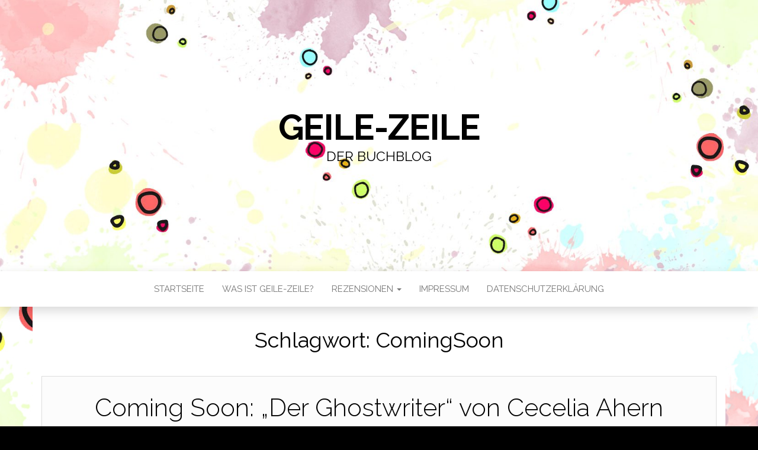

--- FILE ---
content_type: text/html; charset=UTF-8
request_url: https://www.geile-zeile.de/tag/comingsoon/page/3/
body_size: 13682
content:
    <!DOCTYPE html>
<html lang="de">
	<head>
		<meta http-equiv="content-type" content="text/html; charset=UTF-8" />
		<meta http-equiv="X-UA-Compatible" content="IE=edge">
		<meta name="viewport" content="width=device-width, initial-scale=1">
		<link rel="pingback" href="https://www.geile-zeile.de/xmlrpc.php" />
		<title>ComingSoon &#8211; Seite 3 &#8211; Geile-Zeile</title>
<meta name='robots' content='max-image-preview:large' />
<link rel='dns-prefetch' href='//stats.wp.com' />
<link rel='dns-prefetch' href='//fonts.googleapis.com' />
<link rel='dns-prefetch' href='//v0.wordpress.com' />
<link rel="alternate" type="application/rss+xml" title="Geile-Zeile &raquo; Feed" href="https://www.geile-zeile.de/feed/" />
<link rel="alternate" type="application/rss+xml" title="Geile-Zeile &raquo; Kommentar-Feed" href="https://www.geile-zeile.de/comments/feed/" />
<link rel="alternate" type="application/rss+xml" title="Geile-Zeile &raquo; ComingSoon Schlagwort-Feed" href="https://www.geile-zeile.de/tag/comingsoon/feed/" />
<style id='wp-img-auto-sizes-contain-inline-css' type='text/css'>
img:is([sizes=auto i],[sizes^="auto," i]){contain-intrinsic-size:3000px 1500px}
/*# sourceURL=wp-img-auto-sizes-contain-inline-css */
</style>
<style id='wp-emoji-styles-inline-css' type='text/css'>

	img.wp-smiley, img.emoji {
		display: inline !important;
		border: none !important;
		box-shadow: none !important;
		height: 1em !important;
		width: 1em !important;
		margin: 0 0.07em !important;
		vertical-align: -0.1em !important;
		background: none !important;
		padding: 0 !important;
	}
/*# sourceURL=wp-emoji-styles-inline-css */
</style>
<style id='wp-block-library-inline-css' type='text/css'>
:root{--wp-block-synced-color:#7a00df;--wp-block-synced-color--rgb:122,0,223;--wp-bound-block-color:var(--wp-block-synced-color);--wp-editor-canvas-background:#ddd;--wp-admin-theme-color:#007cba;--wp-admin-theme-color--rgb:0,124,186;--wp-admin-theme-color-darker-10:#006ba1;--wp-admin-theme-color-darker-10--rgb:0,107,160.5;--wp-admin-theme-color-darker-20:#005a87;--wp-admin-theme-color-darker-20--rgb:0,90,135;--wp-admin-border-width-focus:2px}@media (min-resolution:192dpi){:root{--wp-admin-border-width-focus:1.5px}}.wp-element-button{cursor:pointer}:root .has-very-light-gray-background-color{background-color:#eee}:root .has-very-dark-gray-background-color{background-color:#313131}:root .has-very-light-gray-color{color:#eee}:root .has-very-dark-gray-color{color:#313131}:root .has-vivid-green-cyan-to-vivid-cyan-blue-gradient-background{background:linear-gradient(135deg,#00d084,#0693e3)}:root .has-purple-crush-gradient-background{background:linear-gradient(135deg,#34e2e4,#4721fb 50%,#ab1dfe)}:root .has-hazy-dawn-gradient-background{background:linear-gradient(135deg,#faaca8,#dad0ec)}:root .has-subdued-olive-gradient-background{background:linear-gradient(135deg,#fafae1,#67a671)}:root .has-atomic-cream-gradient-background{background:linear-gradient(135deg,#fdd79a,#004a59)}:root .has-nightshade-gradient-background{background:linear-gradient(135deg,#330968,#31cdcf)}:root .has-midnight-gradient-background{background:linear-gradient(135deg,#020381,#2874fc)}:root{--wp--preset--font-size--normal:16px;--wp--preset--font-size--huge:42px}.has-regular-font-size{font-size:1em}.has-larger-font-size{font-size:2.625em}.has-normal-font-size{font-size:var(--wp--preset--font-size--normal)}.has-huge-font-size{font-size:var(--wp--preset--font-size--huge)}.has-text-align-center{text-align:center}.has-text-align-left{text-align:left}.has-text-align-right{text-align:right}.has-fit-text{white-space:nowrap!important}#end-resizable-editor-section{display:none}.aligncenter{clear:both}.items-justified-left{justify-content:flex-start}.items-justified-center{justify-content:center}.items-justified-right{justify-content:flex-end}.items-justified-space-between{justify-content:space-between}.screen-reader-text{border:0;clip-path:inset(50%);height:1px;margin:-1px;overflow:hidden;padding:0;position:absolute;width:1px;word-wrap:normal!important}.screen-reader-text:focus{background-color:#ddd;clip-path:none;color:#444;display:block;font-size:1em;height:auto;left:5px;line-height:normal;padding:15px 23px 14px;text-decoration:none;top:5px;width:auto;z-index:100000}html :where(.has-border-color){border-style:solid}html :where([style*=border-top-color]){border-top-style:solid}html :where([style*=border-right-color]){border-right-style:solid}html :where([style*=border-bottom-color]){border-bottom-style:solid}html :where([style*=border-left-color]){border-left-style:solid}html :where([style*=border-width]){border-style:solid}html :where([style*=border-top-width]){border-top-style:solid}html :where([style*=border-right-width]){border-right-style:solid}html :where([style*=border-bottom-width]){border-bottom-style:solid}html :where([style*=border-left-width]){border-left-style:solid}html :where(img[class*=wp-image-]){height:auto;max-width:100%}:where(figure){margin:0 0 1em}html :where(.is-position-sticky){--wp-admin--admin-bar--position-offset:var(--wp-admin--admin-bar--height,0px)}@media screen and (max-width:600px){html :where(.is-position-sticky){--wp-admin--admin-bar--position-offset:0px}}

/*# sourceURL=wp-block-library-inline-css */
</style><style id='global-styles-inline-css' type='text/css'>
:root{--wp--preset--aspect-ratio--square: 1;--wp--preset--aspect-ratio--4-3: 4/3;--wp--preset--aspect-ratio--3-4: 3/4;--wp--preset--aspect-ratio--3-2: 3/2;--wp--preset--aspect-ratio--2-3: 2/3;--wp--preset--aspect-ratio--16-9: 16/9;--wp--preset--aspect-ratio--9-16: 9/16;--wp--preset--color--black: #000000;--wp--preset--color--cyan-bluish-gray: #abb8c3;--wp--preset--color--white: #ffffff;--wp--preset--color--pale-pink: #f78da7;--wp--preset--color--vivid-red: #cf2e2e;--wp--preset--color--luminous-vivid-orange: #ff6900;--wp--preset--color--luminous-vivid-amber: #fcb900;--wp--preset--color--light-green-cyan: #7bdcb5;--wp--preset--color--vivid-green-cyan: #00d084;--wp--preset--color--pale-cyan-blue: #8ed1fc;--wp--preset--color--vivid-cyan-blue: #0693e3;--wp--preset--color--vivid-purple: #9b51e0;--wp--preset--gradient--vivid-cyan-blue-to-vivid-purple: linear-gradient(135deg,rgb(6,147,227) 0%,rgb(155,81,224) 100%);--wp--preset--gradient--light-green-cyan-to-vivid-green-cyan: linear-gradient(135deg,rgb(122,220,180) 0%,rgb(0,208,130) 100%);--wp--preset--gradient--luminous-vivid-amber-to-luminous-vivid-orange: linear-gradient(135deg,rgb(252,185,0) 0%,rgb(255,105,0) 100%);--wp--preset--gradient--luminous-vivid-orange-to-vivid-red: linear-gradient(135deg,rgb(255,105,0) 0%,rgb(207,46,46) 100%);--wp--preset--gradient--very-light-gray-to-cyan-bluish-gray: linear-gradient(135deg,rgb(238,238,238) 0%,rgb(169,184,195) 100%);--wp--preset--gradient--cool-to-warm-spectrum: linear-gradient(135deg,rgb(74,234,220) 0%,rgb(151,120,209) 20%,rgb(207,42,186) 40%,rgb(238,44,130) 60%,rgb(251,105,98) 80%,rgb(254,248,76) 100%);--wp--preset--gradient--blush-light-purple: linear-gradient(135deg,rgb(255,206,236) 0%,rgb(152,150,240) 100%);--wp--preset--gradient--blush-bordeaux: linear-gradient(135deg,rgb(254,205,165) 0%,rgb(254,45,45) 50%,rgb(107,0,62) 100%);--wp--preset--gradient--luminous-dusk: linear-gradient(135deg,rgb(255,203,112) 0%,rgb(199,81,192) 50%,rgb(65,88,208) 100%);--wp--preset--gradient--pale-ocean: linear-gradient(135deg,rgb(255,245,203) 0%,rgb(182,227,212) 50%,rgb(51,167,181) 100%);--wp--preset--gradient--electric-grass: linear-gradient(135deg,rgb(202,248,128) 0%,rgb(113,206,126) 100%);--wp--preset--gradient--midnight: linear-gradient(135deg,rgb(2,3,129) 0%,rgb(40,116,252) 100%);--wp--preset--font-size--small: 13px;--wp--preset--font-size--medium: 20px;--wp--preset--font-size--large: 36px;--wp--preset--font-size--x-large: 42px;--wp--preset--spacing--20: 0.44rem;--wp--preset--spacing--30: 0.67rem;--wp--preset--spacing--40: 1rem;--wp--preset--spacing--50: 1.5rem;--wp--preset--spacing--60: 2.25rem;--wp--preset--spacing--70: 3.38rem;--wp--preset--spacing--80: 5.06rem;--wp--preset--shadow--natural: 6px 6px 9px rgba(0, 0, 0, 0.2);--wp--preset--shadow--deep: 12px 12px 50px rgba(0, 0, 0, 0.4);--wp--preset--shadow--sharp: 6px 6px 0px rgba(0, 0, 0, 0.2);--wp--preset--shadow--outlined: 6px 6px 0px -3px rgb(255, 255, 255), 6px 6px rgb(0, 0, 0);--wp--preset--shadow--crisp: 6px 6px 0px rgb(0, 0, 0);}:where(.is-layout-flex){gap: 0.5em;}:where(.is-layout-grid){gap: 0.5em;}body .is-layout-flex{display: flex;}.is-layout-flex{flex-wrap: wrap;align-items: center;}.is-layout-flex > :is(*, div){margin: 0;}body .is-layout-grid{display: grid;}.is-layout-grid > :is(*, div){margin: 0;}:where(.wp-block-columns.is-layout-flex){gap: 2em;}:where(.wp-block-columns.is-layout-grid){gap: 2em;}:where(.wp-block-post-template.is-layout-flex){gap: 1.25em;}:where(.wp-block-post-template.is-layout-grid){gap: 1.25em;}.has-black-color{color: var(--wp--preset--color--black) !important;}.has-cyan-bluish-gray-color{color: var(--wp--preset--color--cyan-bluish-gray) !important;}.has-white-color{color: var(--wp--preset--color--white) !important;}.has-pale-pink-color{color: var(--wp--preset--color--pale-pink) !important;}.has-vivid-red-color{color: var(--wp--preset--color--vivid-red) !important;}.has-luminous-vivid-orange-color{color: var(--wp--preset--color--luminous-vivid-orange) !important;}.has-luminous-vivid-amber-color{color: var(--wp--preset--color--luminous-vivid-amber) !important;}.has-light-green-cyan-color{color: var(--wp--preset--color--light-green-cyan) !important;}.has-vivid-green-cyan-color{color: var(--wp--preset--color--vivid-green-cyan) !important;}.has-pale-cyan-blue-color{color: var(--wp--preset--color--pale-cyan-blue) !important;}.has-vivid-cyan-blue-color{color: var(--wp--preset--color--vivid-cyan-blue) !important;}.has-vivid-purple-color{color: var(--wp--preset--color--vivid-purple) !important;}.has-black-background-color{background-color: var(--wp--preset--color--black) !important;}.has-cyan-bluish-gray-background-color{background-color: var(--wp--preset--color--cyan-bluish-gray) !important;}.has-white-background-color{background-color: var(--wp--preset--color--white) !important;}.has-pale-pink-background-color{background-color: var(--wp--preset--color--pale-pink) !important;}.has-vivid-red-background-color{background-color: var(--wp--preset--color--vivid-red) !important;}.has-luminous-vivid-orange-background-color{background-color: var(--wp--preset--color--luminous-vivid-orange) !important;}.has-luminous-vivid-amber-background-color{background-color: var(--wp--preset--color--luminous-vivid-amber) !important;}.has-light-green-cyan-background-color{background-color: var(--wp--preset--color--light-green-cyan) !important;}.has-vivid-green-cyan-background-color{background-color: var(--wp--preset--color--vivid-green-cyan) !important;}.has-pale-cyan-blue-background-color{background-color: var(--wp--preset--color--pale-cyan-blue) !important;}.has-vivid-cyan-blue-background-color{background-color: var(--wp--preset--color--vivid-cyan-blue) !important;}.has-vivid-purple-background-color{background-color: var(--wp--preset--color--vivid-purple) !important;}.has-black-border-color{border-color: var(--wp--preset--color--black) !important;}.has-cyan-bluish-gray-border-color{border-color: var(--wp--preset--color--cyan-bluish-gray) !important;}.has-white-border-color{border-color: var(--wp--preset--color--white) !important;}.has-pale-pink-border-color{border-color: var(--wp--preset--color--pale-pink) !important;}.has-vivid-red-border-color{border-color: var(--wp--preset--color--vivid-red) !important;}.has-luminous-vivid-orange-border-color{border-color: var(--wp--preset--color--luminous-vivid-orange) !important;}.has-luminous-vivid-amber-border-color{border-color: var(--wp--preset--color--luminous-vivid-amber) !important;}.has-light-green-cyan-border-color{border-color: var(--wp--preset--color--light-green-cyan) !important;}.has-vivid-green-cyan-border-color{border-color: var(--wp--preset--color--vivid-green-cyan) !important;}.has-pale-cyan-blue-border-color{border-color: var(--wp--preset--color--pale-cyan-blue) !important;}.has-vivid-cyan-blue-border-color{border-color: var(--wp--preset--color--vivid-cyan-blue) !important;}.has-vivid-purple-border-color{border-color: var(--wp--preset--color--vivid-purple) !important;}.has-vivid-cyan-blue-to-vivid-purple-gradient-background{background: var(--wp--preset--gradient--vivid-cyan-blue-to-vivid-purple) !important;}.has-light-green-cyan-to-vivid-green-cyan-gradient-background{background: var(--wp--preset--gradient--light-green-cyan-to-vivid-green-cyan) !important;}.has-luminous-vivid-amber-to-luminous-vivid-orange-gradient-background{background: var(--wp--preset--gradient--luminous-vivid-amber-to-luminous-vivid-orange) !important;}.has-luminous-vivid-orange-to-vivid-red-gradient-background{background: var(--wp--preset--gradient--luminous-vivid-orange-to-vivid-red) !important;}.has-very-light-gray-to-cyan-bluish-gray-gradient-background{background: var(--wp--preset--gradient--very-light-gray-to-cyan-bluish-gray) !important;}.has-cool-to-warm-spectrum-gradient-background{background: var(--wp--preset--gradient--cool-to-warm-spectrum) !important;}.has-blush-light-purple-gradient-background{background: var(--wp--preset--gradient--blush-light-purple) !important;}.has-blush-bordeaux-gradient-background{background: var(--wp--preset--gradient--blush-bordeaux) !important;}.has-luminous-dusk-gradient-background{background: var(--wp--preset--gradient--luminous-dusk) !important;}.has-pale-ocean-gradient-background{background: var(--wp--preset--gradient--pale-ocean) !important;}.has-electric-grass-gradient-background{background: var(--wp--preset--gradient--electric-grass) !important;}.has-midnight-gradient-background{background: var(--wp--preset--gradient--midnight) !important;}.has-small-font-size{font-size: var(--wp--preset--font-size--small) !important;}.has-medium-font-size{font-size: var(--wp--preset--font-size--medium) !important;}.has-large-font-size{font-size: var(--wp--preset--font-size--large) !important;}.has-x-large-font-size{font-size: var(--wp--preset--font-size--x-large) !important;}
/*# sourceURL=global-styles-inline-css */
</style>

<style id='classic-theme-styles-inline-css' type='text/css'>
/*! This file is auto-generated */
.wp-block-button__link{color:#fff;background-color:#32373c;border-radius:9999px;box-shadow:none;text-decoration:none;padding:calc(.667em + 2px) calc(1.333em + 2px);font-size:1.125em}.wp-block-file__button{background:#32373c;color:#fff;text-decoration:none}
/*# sourceURL=/wp-includes/css/classic-themes.min.css */
</style>
<link rel='stylesheet' id='author-post-ratings-css' href='https://www.geile-zeile.de/wp-content/plugins/author-post-ratings/author-post-ratings.css?ver=6.9' type='text/css' media='all' />
<link rel='stylesheet' id='ebook-download-css' href='https://www.geile-zeile.de/wp-content/plugins/ebook-download/style.css?ver=6.9' type='text/css' media='all' />
<link rel='stylesheet' id='head-blog-fonts-css' href='https://fonts.googleapis.com/css?family=Raleway%3A300%2C400%2C700&#038;subset=latin-ext' type='text/css' media='all' />
<link rel='stylesheet' id='bootstrap-css' href='https://www.geile-zeile.de/wp-content/themes/head-blog/css/bootstrap.css?ver=3.3.7' type='text/css' media='all' />
<link rel='stylesheet' id='head-blog-stylesheet-css' href='https://www.geile-zeile.de/wp-content/themes/head-blog/style.css?ver=1.0.9' type='text/css' media='all' />
<link rel='stylesheet' id='font-awesome-css' href='https://www.geile-zeile.de/wp-content/themes/head-blog/css/font-awesome.min.css?ver=4.7.0' type='text/css' media='all' />
<script type="text/javascript" src="https://www.geile-zeile.de/wp-includes/js/jquery/jquery.min.js?ver=3.7.1" id="jquery-core-js"></script>
<script type="text/javascript" src="https://www.geile-zeile.de/wp-includes/js/jquery/jquery-migrate.min.js?ver=3.4.1" id="jquery-migrate-js"></script>
<link rel="https://api.w.org/" href="https://www.geile-zeile.de/wp-json/" /><link rel="alternate" title="JSON" type="application/json" href="https://www.geile-zeile.de/wp-json/wp/v2/tags/160" /><link rel="EditURI" type="application/rsd+xml" title="RSD" href="https://www.geile-zeile.de/xmlrpc.php?rsd" />
<meta name="generator" content="WordPress 6.9" />
	<style>img#wpstats{display:none}</style>
		<style type="text/css" id="custom-background-css">
body.custom-background { background-color: #000000; background-image: url("https://www.geile-zeile.de/wp-content/uploads/hintergrund-Kopie-1.jpg"); background-position: center center; background-size: cover; background-repeat: no-repeat; background-attachment: fixed; }
</style>
	<link rel="icon" href="https://www.geile-zeile.de/wp-content/uploads/cropped-Transparent-Katzenlogo-1-32x32.png" sizes="32x32" />
<link rel="icon" href="https://www.geile-zeile.de/wp-content/uploads/cropped-Transparent-Katzenlogo-1-192x192.png" sizes="192x192" />
<link rel="apple-touch-icon" href="https://www.geile-zeile.de/wp-content/uploads/cropped-Transparent-Katzenlogo-1-180x180.png" />
<meta name="msapplication-TileImage" content="https://www.geile-zeile.de/wp-content/uploads/cropped-Transparent-Katzenlogo-1-270x270.png" />
	<link rel='stylesheet' id='jetpack-swiper-library-css' href='https://www.geile-zeile.de/wp-content/plugins/jetpack/_inc/blocks/swiper.css?ver=15.4' type='text/css' media='all' />
<link rel='stylesheet' id='jetpack-carousel-css' href='https://www.geile-zeile.de/wp-content/plugins/jetpack/modules/carousel/jetpack-carousel.css?ver=15.4' type='text/css' media='all' />
</head>
	<body id="blog" class="archive paged tag tag-comingsoon tag-160 custom-background paged-3 tag-paged-3 wp-theme-head-blog">
        		<div class="site-header container-fluid" style="background-image: url(https://www.geile-zeile.de/wp-content/uploads/cropped-hintergrund-Kopie-1-2.jpg)">
	<div class="custom-header container" >
			<div class="site-heading text-center">
        				<div class="site-branding-logo">
									</div>
				<div class="site-branding-text">
											<p class="site-title"><a href="https://www.geile-zeile.de/" rel="home">Geile-Zeile</a></p>
					
											<p class="site-description">
							DER BUCHBLOG						</p>
									</div><!-- .site-branding-text -->
        			</div>
	</div>
</div>
 
<div class="main-menu">
	<nav id="site-navigation" class="navbar navbar-default navbar-center">     
		<div class="container">   
			<div class="navbar-header">
									<div id="main-menu-panel" class="open-panel" data-panel="main-menu-panel">
						<span></span>
						<span></span>
						<span></span>
					</div>
							</div>
			<div class="menu-container"><ul id="menu-geile-zeile" class="nav navbar-nav"><li id="menu-item-6789" class="menu-item menu-item-type-custom menu-item-object-custom menu-item-home menu-item-6789"><a title="Startseite" href="https://www.geile-zeile.de/">Startseite</a></li>
<li id="menu-item-90" class="menu-item menu-item-type-post_type menu-item-object-page menu-item-90"><a title="Was ist Geile-Zeile?" href="https://www.geile-zeile.de/was-ist-geile-zeile/">Was ist Geile-Zeile?</a></li>
<li id="menu-item-79" class="menu-item menu-item-type-taxonomy menu-item-object-category menu-item-has-children menu-item-79 dropdown"><a title="Rezensionen" href="https://www.geile-zeile.de/category/rezensionen/" data-toggle="dropdown" class="dropdown-toggle">Rezensionen <span class="caret"></span></a>
<ul role="menu" class=" dropdown-menu">
	<li id="menu-item-80" class="menu-item menu-item-type-taxonomy menu-item-object-category menu-item-80"><a title="Comedy" href="https://www.geile-zeile.de/category/rezensionen/comedy/">Comedy</a></li>
	<li id="menu-item-1177" class="menu-item menu-item-type-taxonomy menu-item-object-category menu-item-1177"><a title="Comic" href="https://www.geile-zeile.de/category/klobib/comic/">Comic</a></li>
	<li id="menu-item-5950" class="menu-item menu-item-type-taxonomy menu-item-object-category menu-item-5950"><a title="Drama" href="https://www.geile-zeile.de/category/rezensionen/drama/">Drama</a></li>
	<li id="menu-item-5951" class="menu-item menu-item-type-taxonomy menu-item-object-category menu-item-5951"><a title="Dystopie" href="https://www.geile-zeile.de/category/rezensionen/dystopie/">Dystopie</a></li>
	<li id="menu-item-4868" class="menu-item menu-item-type-taxonomy menu-item-object-category menu-item-4868"><a title="Erotik" href="https://www.geile-zeile.de/category/rezensionen/erotik/">Erotik</a></li>
	<li id="menu-item-81" class="menu-item menu-item-type-taxonomy menu-item-object-category menu-item-81"><a title="Fantasy" href="https://www.geile-zeile.de/category/rezensionen/fantasy/">Fantasy</a></li>
	<li id="menu-item-82" class="menu-item menu-item-type-taxonomy menu-item-object-category menu-item-82"><a title="Historischer Roman" href="https://www.geile-zeile.de/category/rezensionen/historischer-roman/">Historischer Roman</a></li>
	<li id="menu-item-83" class="menu-item menu-item-type-taxonomy menu-item-object-category menu-item-83"><a title="Young Adult" href="https://www.geile-zeile.de/category/rezensionen/jugend-adult/">Young Adult</a></li>
	<li id="menu-item-84" class="menu-item menu-item-type-taxonomy menu-item-object-category menu-item-84"><a title="Krimi" href="https://www.geile-zeile.de/category/rezensionen/krimi/">Krimi</a></li>
	<li id="menu-item-1178" class="menu-item menu-item-type-taxonomy menu-item-object-category menu-item-1178"><a title="Manga" href="https://www.geile-zeile.de/category/klobib/manga/">Manga</a></li>
	<li id="menu-item-5949" class="menu-item menu-item-type-taxonomy menu-item-object-category menu-item-5949"><a title="New Adult" href="https://www.geile-zeile.de/category/rezensionen/new-adult/">New Adult</a></li>
	<li id="menu-item-85" class="menu-item menu-item-type-taxonomy menu-item-object-category menu-item-85"><a title="Roman" href="https://www.geile-zeile.de/category/rezensionen/roman/">Roman</a></li>
	<li id="menu-item-6698" class="menu-item menu-item-type-taxonomy menu-item-object-category menu-item-6698"><a title="Romance" href="https://www.geile-zeile.de/category/romance/">Romance</a></li>
	<li id="menu-item-86" class="menu-item menu-item-type-taxonomy menu-item-object-category menu-item-86"><a title="Thriller" href="https://www.geile-zeile.de/category/rezensionen/thriller/">Thriller</a></li>
	<li id="menu-item-87" class="menu-item menu-item-type-taxonomy menu-item-object-category menu-item-87"><a title="Unterhaltung" href="https://www.geile-zeile.de/category/rezensionen/unterhaltung/">Unterhaltung</a></li>
</ul>
</li>
<li id="menu-item-6963" class="menu-item menu-item-type-post_type menu-item-object-page menu-item-6963"><a title="Impressum" href="https://www.geile-zeile.de/impressum/">Impressum</a></li>
<li id="menu-item-6962" class="menu-item menu-item-type-post_type menu-item-object-page menu-item-privacy-policy menu-item-6962"><a title="Datenschutzerklärung" href="https://www.geile-zeile.de/datenschutzerklaerung/">Datenschutzerklärung</a></li>
</ul></div>		</div>
			</nav> 
</div>
 

<div class="container main-container" role="main">
	<div class="page-area">
		
<!-- start content container -->
<div class="row">

	<div class="col-md-12">
					<header class="archive-page-header text-center">
				<h1 class="page-title">Schlagwort: <span>ComingSoon</span></h1>			</header><!-- .page-header -->
				<article>
	<div class="post-2442 post type-post status-publish format-standard hentry category-allgemein tag-comingsoon">                    
		<div class="news-item-content news-item text-center">
			<div class="news-text-wrap">
				
				<h2>
					<a href="https://www.geile-zeile.de/2014/05/18/coming-soon-der-ghostwriter-von-cecelia-ahern/">
						Coming Soon: &#8222;Der Ghostwriter&#8220; von Cecelia Ahern					</a>
				</h2>
				<div class="cat-links"><a href="https://www.geile-zeile.de/category/allgemein/">Allgemein</a></div>								<div class="post-excerpt">
					<p>Kurzbeschreibung Herman Banks hat es vom armen Farmersjungen zum Multimillionär gebracht. Nur ein Wunsch treibt ihn noch um: Er möchte ein Buch schreiben, den großen, vollendeten Roman – und bezieht deshalb mit seiner jungen Frau das abgelegene Anwesen eines verstorbenen Autors in Südengland. Doch statt Inspiration zu finden, gerät Herman in eine mächtige Schreibblockade. Bis&hellip;</p>
				</div><!-- .post-excerpt -->
				<span class="author-meta">
					<span class="author-meta-by">Von</span>
					<a href="https://www.geile-zeile.de/author/kadda/">
						Kadda					</a>
				</span>
					<span class="posted-date">
		18. Mai 2014	</span>
	<span class="comments-meta">
						<a href="https://www.geile-zeile.de/2014/05/18/coming-soon-der-ghostwriter-von-cecelia-ahern/#respond" rel="nofollow" title="Kommentar zuComing Soon: &#8222;Der Ghostwriter&#8220; von Cecelia Ahern">
					0				</a>
					<i class="fa fa-comments-o"></i>
	</span>
					<div class="read-more-button">
					<a href="https://www.geile-zeile.de/2014/05/18/coming-soon-der-ghostwriter-von-cecelia-ahern/">
						Weiterlesen					</a>
					</h2>
				</div><!-- .news-text-wrap -->

			</div><!-- .news-item -->
		</div>
</article>
<article>
	<div class="post-2454 post type-post status-publish format-standard hentry category-allgemein category-comic tag-comingsoon">                    
		<div class="news-item-content news-item text-center">
			<div class="news-text-wrap">
				
				<h2>
					<a href="https://www.geile-zeile.de/2014/05/12/coming-soon-avatar-der-herr-der-elemente-der-spalt-1-von-gene-luen-yang-und-gurihiru/">
						Coming Soon: &#8222;Avatar: Der Herr der Elemente: Der Spalt 1&#8220; von Gene Luen Yang und Gurihiru					</a>
				</h2>
				<div class="cat-links"><a href="https://www.geile-zeile.de/category/allgemein/">Allgemein</a> <a href="https://www.geile-zeile.de/category/klobib/comic/">Comic</a></div>								<div class="post-excerpt">
					<p>Kurzbeschreibung Der erste Band der neuen Comictrilogie, die bis zur Gründung von Republika führt! Aang und seine Freunde haben sich vorgenommen, das Fest zu Ehren des früheren Avatars Yangchen, eines der ältesten Feiertage der Luftbändiger, wiederzubeleben. Eine Tradition, die 100 Jahre ausblieb. Doch eine gemeinsame Raffinerie von Feuernation und Erdkönigreich verschmutzt den heiligen Boden des&hellip;</p>
				</div><!-- .post-excerpt -->
				<span class="author-meta">
					<span class="author-meta-by">Von</span>
					<a href="https://www.geile-zeile.de/author/kadda/">
						Kadda					</a>
				</span>
					<span class="posted-date">
		12. Mai 2014	</span>
	<span class="comments-meta">
						<a href="https://www.geile-zeile.de/2014/05/12/coming-soon-avatar-der-herr-der-elemente-der-spalt-1-von-gene-luen-yang-und-gurihiru/#respond" rel="nofollow" title="Kommentar zuComing Soon: &#8222;Avatar: Der Herr der Elemente: Der Spalt 1&#8220; von Gene Luen Yang und Gurihiru">
					0				</a>
					<i class="fa fa-comments-o"></i>
	</span>
					<div class="read-more-button">
					<a href="https://www.geile-zeile.de/2014/05/12/coming-soon-avatar-der-herr-der-elemente-der-spalt-1-von-gene-luen-yang-und-gurihiru/">
						Weiterlesen					</a>
					</h2>
				</div><!-- .news-text-wrap -->

			</div><!-- .news-item -->
		</div>
</article>
<article>
	<div class="post-2434 post type-post status-publish format-standard hentry category-allgemein tag-comingsoon">                    
		<div class="news-item-content news-item text-center">
			<div class="news-text-wrap">
				
				<h2>
					<a href="https://www.geile-zeile.de/2014/05/04/coming-soon-binewskis-verfall-einer-radioaktiven-familie-von-katherine-dunn/">
						Coming Soon: &#8222;Binewskis: Verfall einer radioaktiven Familie&#8220; von Katherine Dunn					</a>
				</h2>
				<div class="cat-links"><a href="https://www.geile-zeile.de/category/allgemein/">Allgemein</a></div>								<div class="post-excerpt">
					<p>Kurzbeschreibung Arturo, der Fischjunge, ist der Star des Familienzirkus. Sein rhetorisches Talent begeistert die Zuschauer so sehr, dass sie ihn wie einen Gott verehren und alles geben würden, um zu werden wie er. Am meisten aber liebt ihn seine Schwester Olympia, sie steht auch dann noch zu ihm, als er die siamesischen Zwillinge gegeneinander aufbringt,&hellip;</p>
				</div><!-- .post-excerpt -->
				<span class="author-meta">
					<span class="author-meta-by">Von</span>
					<a href="https://www.geile-zeile.de/author/kadda/">
						Kadda					</a>
				</span>
					<span class="posted-date">
		4. Mai 2014	</span>
	<span class="comments-meta">
						<a href="https://www.geile-zeile.de/2014/05/04/coming-soon-binewskis-verfall-einer-radioaktiven-familie-von-katherine-dunn/#respond" rel="nofollow" title="Kommentar zuComing Soon: &#8222;Binewskis: Verfall einer radioaktiven Familie&#8220; von Katherine Dunn">
					0				</a>
					<i class="fa fa-comments-o"></i>
	</span>
					<div class="read-more-button">
					<a href="https://www.geile-zeile.de/2014/05/04/coming-soon-binewskis-verfall-einer-radioaktiven-familie-von-katherine-dunn/">
						Weiterlesen					</a>
					</h2>
				</div><!-- .news-text-wrap -->

			</div><!-- .news-item -->
		</div>
</article>
<article>
	<div class="post-2316 post type-post status-publish format-standard hentry category-allgemein tag-comingsoon">                    
		<div class="news-item-content news-item text-center">
			<div class="news-text-wrap">
				
				<h2>
					<a href="https://www.geile-zeile.de/2014/04/15/comming-soon-weil-ich-will-liebe-von-colleen-hoover/">
						Coming Soon: &#8222;Weil ich Will liebe&#8220; von Colleen Hoover					</a>
				</h2>
				<div class="cat-links"><a href="https://www.geile-zeile.de/category/allgemein/">Allgemein</a></div>								<div class="post-excerpt">
					<p>Kurzbeschreibung Es ist jetzt über ein Jahr her, dass Will Layken zum ersten Mal begegnet ist. Und ihre Liebe scheint täglich stärker zu werden. Doch als Will im neuen Studienjahr auf seine Ex-Freundin Vaughn trifft, beschließt er, Layken nichts davon zu erzählen. Ein fataler Fehler, denn als Layken die beiden zufällig sieht, missversteht sie die&hellip;</p>
				</div><!-- .post-excerpt -->
				<span class="author-meta">
					<span class="author-meta-by">Von</span>
					<a href="https://www.geile-zeile.de/author/kadda/">
						Kadda					</a>
				</span>
					<span class="posted-date">
		15. April 2014	</span>
	<span class="comments-meta">
						<a href="https://www.geile-zeile.de/2014/04/15/comming-soon-weil-ich-will-liebe-von-colleen-hoover/#respond" rel="nofollow" title="Kommentar zuComing Soon: &#8222;Weil ich Will liebe&#8220; von Colleen Hoover">
					0				</a>
					<i class="fa fa-comments-o"></i>
	</span>
					<div class="read-more-button">
					<a href="https://www.geile-zeile.de/2014/04/15/comming-soon-weil-ich-will-liebe-von-colleen-hoover/">
						Weiterlesen					</a>
					</h2>
				</div><!-- .news-text-wrap -->

			</div><!-- .news-item -->
		</div>
</article>
<article>
	<div class="post-2331 post type-post status-publish format-standard hentry category-allgemein tag-comingsoon">                    
		<div class="news-item-content news-item text-center">
			<div class="news-text-wrap">
				
				<h2>
					<a href="https://www.geile-zeile.de/2014/04/04/coming-soon-sternenkuesse-von-giovanna-fletcher/">
						Coming Soon: &#8222;Sternenküsse&#8220; von Giovanna Fletcher					</a>
				</h2>
				<div class="cat-links"><a href="https://www.geile-zeile.de/category/allgemein/">Allgemein</a></div>								<div class="post-excerpt">
					<p>Kurzbeschreibung Glanz und Glamour? Das hat Sophie May noch nie interessiert. Da verbringt sie ihre Zeit lieber mit Lesen – oder sie backt die nächste raffinierte Cupcake-Kreation für das Teestübchen im beschaulichen Rosefont Hill. Bis eines Tages Billy Sinclair ins Teestübchen kommt: Er ist der Shooting Star am britischen Schauspielerhimmel und nebenbei ein echter Traummann.&hellip;</p>
				</div><!-- .post-excerpt -->
				<span class="author-meta">
					<span class="author-meta-by">Von</span>
					<a href="https://www.geile-zeile.de/author/kadda/">
						Kadda					</a>
				</span>
					<span class="posted-date">
		4. April 2014	</span>
	<span class="comments-meta">
						<a href="https://www.geile-zeile.de/2014/04/04/coming-soon-sternenkuesse-von-giovanna-fletcher/#respond" rel="nofollow" title="Kommentar zuComing Soon: &#8222;Sternenküsse&#8220; von Giovanna Fletcher">
					0				</a>
					<i class="fa fa-comments-o"></i>
	</span>
					<div class="read-more-button">
					<a href="https://www.geile-zeile.de/2014/04/04/coming-soon-sternenkuesse-von-giovanna-fletcher/">
						Weiterlesen					</a>
					</h2>
				</div><!-- .news-text-wrap -->

			</div><!-- .news-item -->
		</div>
</article>
<article>
	<div class="post-2336 post type-post status-publish format-standard hentry category-allgemein tag-comingsoon">                    
		<div class="news-item-content news-item text-center">
			<div class="news-text-wrap">
				
				<h2>
					<a href="https://www.geile-zeile.de/2014/03/26/coming-soon-das-leben-ist-kein-ponyhof-von-britta-sabbag/">
						Coming Soon: &#8222;Das Leben ist (k)ein Ponyhof&#8220; von Britta Sabbag					</a>
				</h2>
				<div class="cat-links"><a href="https://www.geile-zeile.de/category/allgemein/">Allgemein</a></div>								<div class="post-excerpt">
					<p>Kurzbeschreibung WENN DU DEN ROTEN FADEN VERLOREN HAST, HALT NACH EINEM ANDEREN AUSSCHAU – VIELLEICHT IST DEINER BUNT! Antonias Leben ist perfekt. Bis ihre Mutter sie dazu verdonnert, auf ihren leicht senilen Stiefvater aufzupassen, während sie selbst sich in einem indischen Ashram vergnügt. Dabei hat die Karrierefrau Antonia für so etwas nun wirklich keine Zeit.&hellip;</p>
				</div><!-- .post-excerpt -->
				<span class="author-meta">
					<span class="author-meta-by">Von</span>
					<a href="https://www.geile-zeile.de/author/kadda/">
						Kadda					</a>
				</span>
					<span class="posted-date">
		26. März 2014	</span>
	<span class="comments-meta">
						<a href="https://www.geile-zeile.de/2014/03/26/coming-soon-das-leben-ist-kein-ponyhof-von-britta-sabbag/#respond" rel="nofollow" title="Kommentar zuComing Soon: &#8222;Das Leben ist (k)ein Ponyhof&#8220; von Britta Sabbag">
					0				</a>
					<i class="fa fa-comments-o"></i>
	</span>
					<div class="read-more-button">
					<a href="https://www.geile-zeile.de/2014/03/26/coming-soon-das-leben-ist-kein-ponyhof-von-britta-sabbag/">
						Weiterlesen					</a>
					</h2>
				</div><!-- .news-text-wrap -->

			</div><!-- .news-item -->
		</div>
</article>
<article>
	<div class="post-2190 post type-post status-publish format-standard hentry category-allgemein tag-comingsoon">                    
		<div class="news-item-content news-item text-center">
			<div class="news-text-wrap">
				
				<h2>
					<a href="https://www.geile-zeile.de/2014/03/23/coming-soon-sternschanze-von-ildiko-von-kuerthy/">
						Coming Soon: &#8222;Sternschanze&#8220; von Ildikó von Kürthy					</a>
				</h2>
				<div class="cat-links"><a href="https://www.geile-zeile.de/category/allgemein/">Allgemein</a></div>								<div class="post-excerpt">
					<p>Kurzbeschreibung «Wenn du nichts mehr zu verlieren hast, kannst du nur gewinnen!» Das ist keine Krise. Das ist eine Katastrophe! Bis eben war ich noch wohlhabend, verheiratet und gut frisiert. Und jetzt? Mein Leben ist nicht mehr wiederzuerkennen. Zurück auf Los. Neuanfang mit dreiundvierzig. Nichts, was ich mir schon immer erträumt habe. Mein Mann will die Scheidung,&hellip;</p>
				</div><!-- .post-excerpt -->
				<span class="author-meta">
					<span class="author-meta-by">Von</span>
					<a href="https://www.geile-zeile.de/author/kadda/">
						Kadda					</a>
				</span>
					<span class="posted-date">
		23. März 2014	</span>
	<span class="comments-meta">
						<a href="https://www.geile-zeile.de/2014/03/23/coming-soon-sternschanze-von-ildiko-von-kuerthy/#respond" rel="nofollow" title="Kommentar zuComing Soon: &#8222;Sternschanze&#8220; von Ildikó von Kürthy">
					0				</a>
					<i class="fa fa-comments-o"></i>
	</span>
					<div class="read-more-button">
					<a href="https://www.geile-zeile.de/2014/03/23/coming-soon-sternschanze-von-ildiko-von-kuerthy/">
						Weiterlesen					</a>
					</h2>
				</div><!-- .news-text-wrap -->

			</div><!-- .news-item -->
		</div>
</article>
<article>
	<div class="post-2030 post type-post status-publish format-standard has-post-thumbnail hentry category-allgemein category-jugend-adult tag-comingsoon">                    
		<div class="news-item-content news-item text-center">
			<div class="news-text-wrap">
				
				<h2>
					<a href="https://www.geile-zeile.de/2014/03/15/coming-soon-touched-die-macht-der-ewigen-liebe-von-corrine-jackson/">
						Coming Soon: &#8222;Touched, Die Macht der ewigen Liebe&#8220; von Corrine Jackson					</a>
				</h2>
				<div class="cat-links"><a href="https://www.geile-zeile.de/category/allgemein/">Allgemein</a> <a href="https://www.geile-zeile.de/category/rezensionen/jugend-adult/">Young Adult</a></div>							<div class="news-thumb ">
        <a href="https://www.geile-zeile.de/2014/03/15/coming-soon-touched-die-macht-der-ewigen-liebe-von-corrine-jackson/" title="Coming Soon: &#8222;Touched, Die Macht der ewigen Liebe&#8220; von Corrine Jackson">
				  <img src="https://www.geile-zeile.de/wp-content/uploads/1471931_495844200514595_1281836579_n.jpg" alt="Coming Soon: &#8222;Touched, Die Macht der ewigen Liebe&#8220; von Corrine Jackson" />
        </a>
			</div><!-- .news-thumb -->
						<div class="post-excerpt">
					<p>Kurzbeschreibung Remy zwischen Asher und Gabriel … … für wen wird sie sich entscheiden? Remys Großvater, einer der wenigen männlichen Heiler, hält ihren Vater in Gefangenschaft. Von ihren Freunden unterstützt, versucht Remy, ihn zu befreien. Sie taucht dabei tief ein in die Geschichte der Heiler und Beschützer und erfährt, welche Rolle ihr zugedacht ist. Welche&hellip;</p>
				</div><!-- .post-excerpt -->
				<span class="author-meta">
					<span class="author-meta-by">Von</span>
					<a href="https://www.geile-zeile.de/author/kadda/">
						Kadda					</a>
				</span>
					<span class="posted-date">
		15. März 2014	</span>
	<span class="comments-meta">
						<a href="https://www.geile-zeile.de/2014/03/15/coming-soon-touched-die-macht-der-ewigen-liebe-von-corrine-jackson/#respond" rel="nofollow" title="Kommentar zuComing Soon: &#8222;Touched, Die Macht der ewigen Liebe&#8220; von Corrine Jackson">
					0				</a>
					<i class="fa fa-comments-o"></i>
	</span>
					<div class="read-more-button">
					<a href="https://www.geile-zeile.de/2014/03/15/coming-soon-touched-die-macht-der-ewigen-liebe-von-corrine-jackson/">
						Weiterlesen					</a>
					</h2>
				</div><!-- .news-text-wrap -->

			</div><!-- .news-item -->
		</div>
</article>
<article>
	<div class="post-2201 post type-post status-publish format-standard hentry category-allgemein tag-comingsoon">                    
		<div class="news-item-content news-item text-center">
			<div class="news-text-wrap">
				
				<h2>
					<a href="https://www.geile-zeile.de/2014/03/07/coming-soon-die-nacht-als-gwen-stacy-starb-von-sarah-bruni/">
						Coming Soon: &#8222;Die Nacht, als Gwen Stacy starb&#8220; von Sarah Bruni					</a>
				</h2>
				<div class="cat-links"><a href="https://www.geile-zeile.de/category/allgemein/">Allgemein</a></div>								<div class="post-excerpt">
					<p>Kurzbeschreibung Sind wir nicht alle ein bisschen Spiderman? Er hält sich für Spidermans Alter Ego. Sie hält er für Spidermans erste große Liebe Gwen Stacy. Im Comic endete diese Liebegeschichte tragisch … Nein, Sheila Gower fühlt sich nicht so richtig wohl in ihrer verschlafenen Heimatstadt irgendwo in Iowa. Sie ist siebzehn, vertraut sich am liebsten&hellip;</p>
				</div><!-- .post-excerpt -->
				<span class="author-meta">
					<span class="author-meta-by">Von</span>
					<a href="https://www.geile-zeile.de/author/kadda/">
						Kadda					</a>
				</span>
					<span class="posted-date">
		7. März 2014	</span>
	<span class="comments-meta">
						<a href="https://www.geile-zeile.de/2014/03/07/coming-soon-die-nacht-als-gwen-stacy-starb-von-sarah-bruni/#respond" rel="nofollow" title="Kommentar zuComing Soon: &#8222;Die Nacht, als Gwen Stacy starb&#8220; von Sarah Bruni">
					0				</a>
					<i class="fa fa-comments-o"></i>
	</span>
					<div class="read-more-button">
					<a href="https://www.geile-zeile.de/2014/03/07/coming-soon-die-nacht-als-gwen-stacy-starb-von-sarah-bruni/">
						Weiterlesen					</a>
					</h2>
				</div><!-- .news-text-wrap -->

			</div><!-- .news-item -->
		</div>
</article>
<article>
	<div class="post-2113 post type-post status-publish format-standard hentry category-allgemein category-unterhaltung tag-comingsoon">                    
		<div class="news-item-content news-item text-center">
			<div class="news-text-wrap">
				
				<h2>
					<a href="https://www.geile-zeile.de/2014/03/04/coming-soon-bridget-jones-verrueckt-nach-ihm-von-helen-fielding/">
						Coming Soon: &#8222;Bridget Jones &#8211; Verrückt nach ihm&#8220; von Helen Fielding					</a>
				</h2>
				<div class="cat-links"><a href="https://www.geile-zeile.de/category/allgemein/">Allgemein</a> <a href="https://www.geile-zeile.de/category/rezensionen/unterhaltung/">Unterhaltung</a></div>								<div class="post-excerpt">
					<p>Kurzbeschreibung 78 kg; verputzte Protein-Schokoriegel: 28; verputzte Protein-Schokopuddings: 37; durch Protein-Schokoriegel bzw. -puddings ersetzte Mahlzeiten: 0; abgenommene Pfund: 0; zugelegte Pfund: 4,5. War gerade bei Gewichtskontrolle. „Bridget, Sie sollten die Proteinprodukte statt Ihrer normalen Mahlzeiten zu sich nehmen, nicht zusätzlich.“ Schöne Pleite. Bridget Jones ist wieder da! Und das Leben scheint es gut mit ihr&hellip;</p>
				</div><!-- .post-excerpt -->
				<span class="author-meta">
					<span class="author-meta-by">Von</span>
					<a href="https://www.geile-zeile.de/author/kadda/">
						Kadda					</a>
				</span>
					<span class="posted-date">
		4. März 2014	</span>
	<span class="comments-meta">
						<a href="https://www.geile-zeile.de/2014/03/04/coming-soon-bridget-jones-verrueckt-nach-ihm-von-helen-fielding/#respond" rel="nofollow" title="Kommentar zuComing Soon: &#8222;Bridget Jones &#8211; Verrückt nach ihm&#8220; von Helen Fielding">
					0				</a>
					<i class="fa fa-comments-o"></i>
	</span>
					<div class="read-more-button">
					<a href="https://www.geile-zeile.de/2014/03/04/coming-soon-bridget-jones-verrueckt-nach-ihm-von-helen-fielding/">
						Weiterlesen					</a>
					</h2>
				</div><!-- .news-text-wrap -->

			</div><!-- .news-item -->
		</div>
</article>

	<nav class="navigation pagination" aria-label="Seitennummerierung der Beiträge">
		<h2 class="screen-reader-text">Seitennummerierung der Beiträge</h2>
		<div class="nav-links"><a class="prev page-numbers" href="https://www.geile-zeile.de/tag/comingsoon/page/2/">Vorherige</a>
<a class="page-numbers" href="https://www.geile-zeile.de/tag/comingsoon/">1</a>
<a class="page-numbers" href="https://www.geile-zeile.de/tag/comingsoon/page/2/">2</a>
<span aria-current="page" class="page-numbers current">3</span>
<a class="page-numbers" href="https://www.geile-zeile.de/tag/comingsoon/page/4/">4</a>
<a class="next page-numbers" href="https://www.geile-zeile.de/tag/comingsoon/page/4/">Nächste</a></div>
	</nav>
	</div>

	
</div>
<!-- end content container -->

</div><!-- end main-container -->
</div><!-- end page-area -->
 
<footer id="colophon" class="footer-credits container-fluid">
	<div class="container">
				<p class="footer-credits-text text-center">
			Mit Stolz präsentiert von <a href="https://de.wordpress.org/">WordPress</a>			<span class="sep"> | </span>
			Theme: <a href="https://headthemes.com/">Head Blog</a>		</p> 
		 
	</div>	
</footer>
 
<script type="speculationrules">
{"prefetch":[{"source":"document","where":{"and":[{"href_matches":"/*"},{"not":{"href_matches":["/wp-*.php","/wp-admin/*","/wp-content/uploads/*","/wp-content/*","/wp-content/plugins/*","/wp-content/themes/head-blog/*","/*\\?(.+)"]}},{"not":{"selector_matches":"a[rel~=\"nofollow\"]"}},{"not":{"selector_matches":".no-prefetch, .no-prefetch a"}}]},"eagerness":"conservative"}]}
</script>
		<div id="jp-carousel-loading-overlay">
			<div id="jp-carousel-loading-wrapper">
				<span id="jp-carousel-library-loading">&nbsp;</span>
			</div>
		</div>
		<div class="jp-carousel-overlay" style="display: none;">

		<div class="jp-carousel-container">
			<!-- The Carousel Swiper -->
			<div
				class="jp-carousel-wrap swiper jp-carousel-swiper-container jp-carousel-transitions"
				itemscope
				itemtype="https://schema.org/ImageGallery">
				<div class="jp-carousel swiper-wrapper"></div>
				<div class="jp-swiper-button-prev swiper-button-prev">
					<svg width="25" height="24" viewBox="0 0 25 24" fill="none" xmlns="http://www.w3.org/2000/svg">
						<mask id="maskPrev" mask-type="alpha" maskUnits="userSpaceOnUse" x="8" y="6" width="9" height="12">
							<path d="M16.2072 16.59L11.6496 12L16.2072 7.41L14.8041 6L8.8335 12L14.8041 18L16.2072 16.59Z" fill="white"/>
						</mask>
						<g mask="url(#maskPrev)">
							<rect x="0.579102" width="23.8823" height="24" fill="#FFFFFF"/>
						</g>
					</svg>
				</div>
				<div class="jp-swiper-button-next swiper-button-next">
					<svg width="25" height="24" viewBox="0 0 25 24" fill="none" xmlns="http://www.w3.org/2000/svg">
						<mask id="maskNext" mask-type="alpha" maskUnits="userSpaceOnUse" x="8" y="6" width="8" height="12">
							<path d="M8.59814 16.59L13.1557 12L8.59814 7.41L10.0012 6L15.9718 12L10.0012 18L8.59814 16.59Z" fill="white"/>
						</mask>
						<g mask="url(#maskNext)">
							<rect x="0.34375" width="23.8822" height="24" fill="#FFFFFF"/>
						</g>
					</svg>
				</div>
			</div>
			<!-- The main close buton -->
			<div class="jp-carousel-close-hint">
				<svg width="25" height="24" viewBox="0 0 25 24" fill="none" xmlns="http://www.w3.org/2000/svg">
					<mask id="maskClose" mask-type="alpha" maskUnits="userSpaceOnUse" x="5" y="5" width="15" height="14">
						<path d="M19.3166 6.41L17.9135 5L12.3509 10.59L6.78834 5L5.38525 6.41L10.9478 12L5.38525 17.59L6.78834 19L12.3509 13.41L17.9135 19L19.3166 17.59L13.754 12L19.3166 6.41Z" fill="white"/>
					</mask>
					<g mask="url(#maskClose)">
						<rect x="0.409668" width="23.8823" height="24" fill="#FFFFFF"/>
					</g>
				</svg>
			</div>
			<!-- Image info, comments and meta -->
			<div class="jp-carousel-info">
				<div class="jp-carousel-info-footer">
					<div class="jp-carousel-pagination-container">
						<div class="jp-swiper-pagination swiper-pagination"></div>
						<div class="jp-carousel-pagination"></div>
					</div>
					<div class="jp-carousel-photo-title-container">
						<h2 class="jp-carousel-photo-caption"></h2>
					</div>
					<div class="jp-carousel-photo-icons-container">
						<a href="#" class="jp-carousel-icon-btn jp-carousel-icon-info" aria-label="Sichtbarkeit von Fotometadaten ändern">
							<span class="jp-carousel-icon">
								<svg width="25" height="24" viewBox="0 0 25 24" fill="none" xmlns="http://www.w3.org/2000/svg">
									<mask id="maskInfo" mask-type="alpha" maskUnits="userSpaceOnUse" x="2" y="2" width="21" height="20">
										<path fill-rule="evenodd" clip-rule="evenodd" d="M12.7537 2C7.26076 2 2.80273 6.48 2.80273 12C2.80273 17.52 7.26076 22 12.7537 22C18.2466 22 22.7046 17.52 22.7046 12C22.7046 6.48 18.2466 2 12.7537 2ZM11.7586 7V9H13.7488V7H11.7586ZM11.7586 11V17H13.7488V11H11.7586ZM4.79292 12C4.79292 16.41 8.36531 20 12.7537 20C17.142 20 20.7144 16.41 20.7144 12C20.7144 7.59 17.142 4 12.7537 4C8.36531 4 4.79292 7.59 4.79292 12Z" fill="white"/>
									</mask>
									<g mask="url(#maskInfo)">
										<rect x="0.8125" width="23.8823" height="24" fill="#FFFFFF"/>
									</g>
								</svg>
							</span>
						</a>
												<a href="#" class="jp-carousel-icon-btn jp-carousel-icon-comments" aria-label="Sichtbarkeit von Fotokommentaren ändern">
							<span class="jp-carousel-icon">
								<svg width="25" height="24" viewBox="0 0 25 24" fill="none" xmlns="http://www.w3.org/2000/svg">
									<mask id="maskComments" mask-type="alpha" maskUnits="userSpaceOnUse" x="2" y="2" width="21" height="20">
										<path fill-rule="evenodd" clip-rule="evenodd" d="M4.3271 2H20.2486C21.3432 2 22.2388 2.9 22.2388 4V16C22.2388 17.1 21.3432 18 20.2486 18H6.31729L2.33691 22V4C2.33691 2.9 3.2325 2 4.3271 2ZM6.31729 16H20.2486V4H4.3271V18L6.31729 16Z" fill="white"/>
									</mask>
									<g mask="url(#maskComments)">
										<rect x="0.34668" width="23.8823" height="24" fill="#FFFFFF"/>
									</g>
								</svg>

								<span class="jp-carousel-has-comments-indicator" aria-label="Dieses Bild verfügt über Kommentare."></span>
							</span>
						</a>
											</div>
				</div>
				<div class="jp-carousel-info-extra">
					<div class="jp-carousel-info-content-wrapper">
						<div class="jp-carousel-photo-title-container">
							<h2 class="jp-carousel-photo-title"></h2>
						</div>
						<div class="jp-carousel-comments-wrapper">
															<div id="jp-carousel-comments-loading">
									<span>Kommentare werden geladen …</span>
								</div>
								<div class="jp-carousel-comments"></div>
								<div id="jp-carousel-comment-form-container">
									<span id="jp-carousel-comment-form-spinner">&nbsp;</span>
									<div id="jp-carousel-comment-post-results"></div>
																														<form id="jp-carousel-comment-form">
												<label for="jp-carousel-comment-form-comment-field" class="screen-reader-text">Verfasse einen Kommentar&#160;&hellip;</label>
												<textarea autocomplete="new-password" 
													id="f0cccb24fc"  name="f0cccb24fc" 
													class="jp-carousel-comment-form-field jp-carousel-comment-form-textarea"
													
													placeholder="Verfasse einen Kommentar&#160;&hellip;"
												></textarea><textarea id="comment" aria-label="hp-comment" aria-hidden="true" name="comment" autocomplete="new-password" style="padding:0 !important;clip:rect(1px, 1px, 1px, 1px) !important;position:absolute !important;white-space:nowrap !important;height:1px !important;width:1px !important;overflow:hidden !important;" tabindex="-1"></textarea><script data-noptimize>document.getElementById("comment").setAttribute( "id", "ad72de8f04ec3e86e8ce58496902f8fc" );document.getElementById("f0cccb24fc").setAttribute( "id", "comment" );</script>
												<div id="jp-carousel-comment-form-submit-and-info-wrapper">
													<div id="jp-carousel-comment-form-commenting-as">
																													<fieldset>
																<label for="jp-carousel-comment-form-email-field">E-Mail (Erforderlich)</label>
																<input type="text" name="email" class="jp-carousel-comment-form-field jp-carousel-comment-form-text-field" id="jp-carousel-comment-form-email-field" />
															</fieldset>
															<fieldset>
																<label for="jp-carousel-comment-form-author-field">Name (Erforderlich)</label>
																<input type="text" name="author" class="jp-carousel-comment-form-field jp-carousel-comment-form-text-field" id="jp-carousel-comment-form-author-field" />
															</fieldset>
															<fieldset>
																<label for="jp-carousel-comment-form-url-field">Website</label>
																<input type="text" name="url" class="jp-carousel-comment-form-field jp-carousel-comment-form-text-field" id="jp-carousel-comment-form-url-field" />
															</fieldset>
																											</div>
													<input
														type="submit"
														name="submit"
														class="jp-carousel-comment-form-button"
														id="jp-carousel-comment-form-button-submit"
														value="Kommentar absenden" />
												</div>
											</form>
																											</div>
													</div>
						<div class="jp-carousel-image-meta">
							<div class="jp-carousel-title-and-caption">
								<div class="jp-carousel-photo-info">
									<h3 class="jp-carousel-caption" itemprop="caption description"></h3>
								</div>

								<div class="jp-carousel-photo-description"></div>
							</div>
							<ul class="jp-carousel-image-exif" style="display: none;"></ul>
							<a class="jp-carousel-image-download" href="#" target="_blank" style="display: none;">
								<svg width="25" height="24" viewBox="0 0 25 24" fill="none" xmlns="http://www.w3.org/2000/svg">
									<mask id="mask0" mask-type="alpha" maskUnits="userSpaceOnUse" x="3" y="3" width="19" height="18">
										<path fill-rule="evenodd" clip-rule="evenodd" d="M5.84615 5V19H19.7775V12H21.7677V19C21.7677 20.1 20.8721 21 19.7775 21H5.84615C4.74159 21 3.85596 20.1 3.85596 19V5C3.85596 3.9 4.74159 3 5.84615 3H12.8118V5H5.84615ZM14.802 5V3H21.7677V10H19.7775V6.41L9.99569 16.24L8.59261 14.83L18.3744 5H14.802Z" fill="white"/>
									</mask>
									<g mask="url(#mask0)">
										<rect x="0.870605" width="23.8823" height="24" fill="#FFFFFF"/>
									</g>
								</svg>
								<span class="jp-carousel-download-text"></span>
							</a>
							<div class="jp-carousel-image-map" style="display: none;"></div>
						</div>
					</div>
				</div>
			</div>
		</div>

		</div>
		<script type="text/javascript" src="https://www.geile-zeile.de/wp-content/themes/head-blog/js/bootstrap.min.js?ver=3.3.7" id="bootstrap-js"></script>
<script type="text/javascript" src="https://www.geile-zeile.de/wp-content/themes/head-blog/js/customscript.js?ver=1.0.9" id="head-blog-theme-js-js"></script>
<script type="text/javascript" id="jetpack-stats-js-before">
/* <![CDATA[ */
_stq = window._stq || [];
_stq.push([ "view", {"v":"ext","blog":"130501950","post":"0","tz":"1","srv":"www.geile-zeile.de","arch_tag":"comingsoon","arch_results":"10","j":"1:15.4"} ]);
_stq.push([ "clickTrackerInit", "130501950", "0" ]);
//# sourceURL=jetpack-stats-js-before
/* ]]> */
</script>
<script type="text/javascript" src="https://stats.wp.com/e-202605.js" id="jetpack-stats-js" defer="defer" data-wp-strategy="defer"></script>
<script type="text/javascript" id="jetpack-carousel-js-extra">
/* <![CDATA[ */
var jetpackSwiperLibraryPath = {"url":"https://www.geile-zeile.de/wp-content/plugins/jetpack/_inc/blocks/swiper.js"};
var jetpackCarouselStrings = {"widths":[370,700,1000,1200,1400,2000],"is_logged_in":"","lang":"de","ajaxurl":"https://www.geile-zeile.de/wp-admin/admin-ajax.php","nonce":"8997d09c86","display_exif":"1","display_comments":"1","single_image_gallery":"1","single_image_gallery_media_file":"","background_color":"black","comment":"Kommentar","post_comment":"Kommentar absenden","write_comment":"Verfasse einen Kommentar\u00a0\u2026","loading_comments":"Kommentare werden geladen\u00a0\u2026","image_label":"Bild im Vollbildmodus \u00f6ffnen.","download_original":"Bild in Originalgr\u00f6\u00dfe anschauen \u003Cspan class=\"photo-size\"\u003E{0}\u003Cspan class=\"photo-size-times\"\u003E\u00d7\u003C/span\u003E{1}\u003C/span\u003E","no_comment_text":"Stelle bitte sicher, das du mit deinem Kommentar ein bisschen Text \u00fcbermittelst.","no_comment_email":"Bitte eine E-Mail-Adresse angeben, um zu kommentieren.","no_comment_author":"Bitte deinen Namen angeben, um zu kommentieren.","comment_post_error":"Dein Kommentar konnte leider nicht abgeschickt werden. Bitte versuche es sp\u00e4ter erneut.","comment_approved":"Dein Kommentar wurde freigegeben.","comment_unapproved":"Dein Kommentar wartet auf Freischaltung.","camera":"Kamera","aperture":"Blende","shutter_speed":"Verschlusszeit","focal_length":"Brennweite","copyright":"Copyright","comment_registration":"0","require_name_email":"1","login_url":"https://www.geile-zeile.de/wp-login.php?redirect_to=https%3A%2F%2Fwww.geile-zeile.de%2F2014%2F05%2F18%2Fcoming-soon-der-ghostwriter-von-cecelia-ahern%2F","blog_id":"1","meta_data":["camera","aperture","shutter_speed","focal_length","copyright"]};
//# sourceURL=jetpack-carousel-js-extra
/* ]]> */
</script>
<script type="text/javascript" src="https://www.geile-zeile.de/wp-content/plugins/jetpack/_inc/build/carousel/jetpack-carousel.min.js?ver=15.4" id="jetpack-carousel-js"></script>
<script id="wp-emoji-settings" type="application/json">
{"baseUrl":"https://s.w.org/images/core/emoji/17.0.2/72x72/","ext":".png","svgUrl":"https://s.w.org/images/core/emoji/17.0.2/svg/","svgExt":".svg","source":{"concatemoji":"https://www.geile-zeile.de/wp-includes/js/wp-emoji-release.min.js?ver=6.9"}}
</script>
<script type="module">
/* <![CDATA[ */
/*! This file is auto-generated */
const a=JSON.parse(document.getElementById("wp-emoji-settings").textContent),o=(window._wpemojiSettings=a,"wpEmojiSettingsSupports"),s=["flag","emoji"];function i(e){try{var t={supportTests:e,timestamp:(new Date).valueOf()};sessionStorage.setItem(o,JSON.stringify(t))}catch(e){}}function c(e,t,n){e.clearRect(0,0,e.canvas.width,e.canvas.height),e.fillText(t,0,0);t=new Uint32Array(e.getImageData(0,0,e.canvas.width,e.canvas.height).data);e.clearRect(0,0,e.canvas.width,e.canvas.height),e.fillText(n,0,0);const a=new Uint32Array(e.getImageData(0,0,e.canvas.width,e.canvas.height).data);return t.every((e,t)=>e===a[t])}function p(e,t){e.clearRect(0,0,e.canvas.width,e.canvas.height),e.fillText(t,0,0);var n=e.getImageData(16,16,1,1);for(let e=0;e<n.data.length;e++)if(0!==n.data[e])return!1;return!0}function u(e,t,n,a){switch(t){case"flag":return n(e,"\ud83c\udff3\ufe0f\u200d\u26a7\ufe0f","\ud83c\udff3\ufe0f\u200b\u26a7\ufe0f")?!1:!n(e,"\ud83c\udde8\ud83c\uddf6","\ud83c\udde8\u200b\ud83c\uddf6")&&!n(e,"\ud83c\udff4\udb40\udc67\udb40\udc62\udb40\udc65\udb40\udc6e\udb40\udc67\udb40\udc7f","\ud83c\udff4\u200b\udb40\udc67\u200b\udb40\udc62\u200b\udb40\udc65\u200b\udb40\udc6e\u200b\udb40\udc67\u200b\udb40\udc7f");case"emoji":return!a(e,"\ud83e\u1fac8")}return!1}function f(e,t,n,a){let r;const o=(r="undefined"!=typeof WorkerGlobalScope&&self instanceof WorkerGlobalScope?new OffscreenCanvas(300,150):document.createElement("canvas")).getContext("2d",{willReadFrequently:!0}),s=(o.textBaseline="top",o.font="600 32px Arial",{});return e.forEach(e=>{s[e]=t(o,e,n,a)}),s}function r(e){var t=document.createElement("script");t.src=e,t.defer=!0,document.head.appendChild(t)}a.supports={everything:!0,everythingExceptFlag:!0},new Promise(t=>{let n=function(){try{var e=JSON.parse(sessionStorage.getItem(o));if("object"==typeof e&&"number"==typeof e.timestamp&&(new Date).valueOf()<e.timestamp+604800&&"object"==typeof e.supportTests)return e.supportTests}catch(e){}return null}();if(!n){if("undefined"!=typeof Worker&&"undefined"!=typeof OffscreenCanvas&&"undefined"!=typeof URL&&URL.createObjectURL&&"undefined"!=typeof Blob)try{var e="postMessage("+f.toString()+"("+[JSON.stringify(s),u.toString(),c.toString(),p.toString()].join(",")+"));",a=new Blob([e],{type:"text/javascript"});const r=new Worker(URL.createObjectURL(a),{name:"wpTestEmojiSupports"});return void(r.onmessage=e=>{i(n=e.data),r.terminate(),t(n)})}catch(e){}i(n=f(s,u,c,p))}t(n)}).then(e=>{for(const n in e)a.supports[n]=e[n],a.supports.everything=a.supports.everything&&a.supports[n],"flag"!==n&&(a.supports.everythingExceptFlag=a.supports.everythingExceptFlag&&a.supports[n]);var t;a.supports.everythingExceptFlag=a.supports.everythingExceptFlag&&!a.supports.flag,a.supports.everything||((t=a.source||{}).concatemoji?r(t.concatemoji):t.wpemoji&&t.twemoji&&(r(t.twemoji),r(t.wpemoji)))});
//# sourceURL=https://www.geile-zeile.de/wp-includes/js/wp-emoji-loader.min.js
/* ]]> */
</script>

</body>
</html>


--- FILE ---
content_type: text/css
request_url: https://www.geile-zeile.de/wp-content/plugins/ebook-download/style.css?ver=6.9
body_size: 559
content:
.ebookdownloadinputs{
text-align: left;
}

.ebookdownload-errormessage{
text-align: center;
font-weight: bold;
}

.downloadname, .downloademail{
height: 35px !important;
}

.button {
  position: relative;
  display: inline-block;
  vertical-align: top;
  height: 36px;
  line-height: 35px;
  padding: 0 20px;
  font-size: 13px;
  color: white;
  background: rgb(66, 184, 221); /* this is a light blue */
  text-align: center;
  text-decoration: none;
  text-shadow: 0 -1px rgba(black, .4);
  background-clip: padding-box;
  border: 1px solid;
  border-radius: 2px;
  cursor: pointer;
  @include box-shadow(inset 0 1px rgba(white, .1),
                      inset 0 0 0 1px rgba(white, .08),
                      0 1px 2px rgba(black, .25));

  &:before {
    content: '';
    position: absolute;
    top: 0;
    bottom: 0;
    left: 0;
    right: 0;
    pointer-events: none;
    @include radial-gradient(center top, farthest-corner, rgba(white, .08), rgba(white, 0));
  }

  &:hover:before { @include radial-gradient(farthest-corner, rgba(white, .18), rgba(white, .03)); }
  &:active { @include box-shadow(inset 0 1px 2px rgba(black, .2)); }
  &:active:before { content: none; }
}

$colors: green #5ca934, red  #d5452f, blue     #1097e6, orange #f4902a,
         pink  #e8367f, gray #47494f, darkblue #3b5ca0, purple #9966cb;

@each $pair in $colors {
  .button-#{nth($pair, 1)} {
    $color: nth($pair, 2);
    background: $color;
    border-color: darken($color, 10%) darken($color, 10%) darken($color, 15%);
    @include linear-gradient(top, lighten($color, 6%), $color 66%, darken($color, 4%));

    &:active {
      background: $color;
      border-color: darken($color, 15%) darken($color, 10%) darken($color, 10%);
    }
  }
}